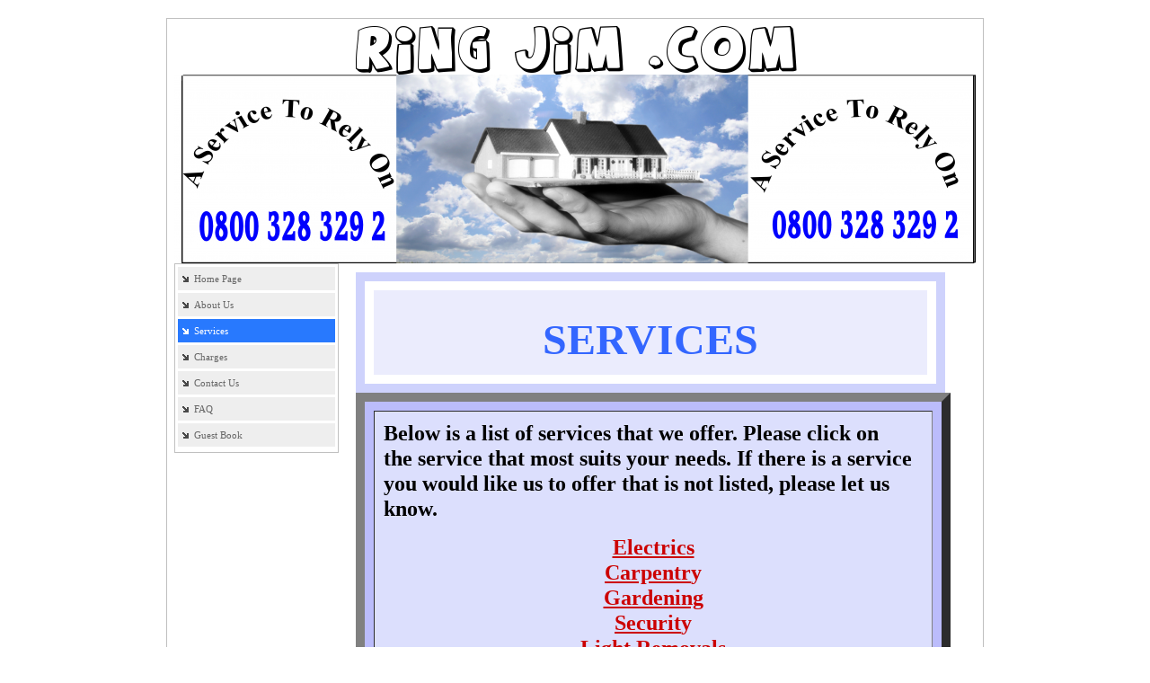

--- FILE ---
content_type: text/html; charset=UTF-8
request_url: https://www.ringjim.com/services.html
body_size: 3600
content:
<!DOCTYPE html PUBLIC "-//W3C//DTD XHTML 1.0 Transitional//EN" "http://www.w3.org/TR/xhtml1/DTD/xhtml1-transitional.dtd">
<html xmlns="http://www.w3.org/1999/xhtml" xml:lang="en-GB" lang="en-GB">
	<head>
		<title>services</title>
		<meta http-equiv="Content-type" content="text/html; charset=utf-8" />
		<meta http-equiv="Last-Update" content="2024-12-02T16:42:18+00:00" />
		<meta http-equiv="X-UA-Compatible" content="IE=edge" />
		<meta name="viewport" content="width=910px" />
		        <meta name="keywords" content="" />
        <meta name="description" content="" />
		<!-- <link rel="stylesheet" href="style/thickbox.css" type="text/css" media="screen" /> -->
		<link rel="stylesheet" href="/style/style.v1.5.css" type="text/css" media="screen" />

		<style type="text/css">
			html {
				min-height: 100%;
				height: auto;
			}
			body {
				margin: 0px;
				padding: 0px;
				background: #FFFFFF   ;
			}
		</style>
		<link rel="stylesheet" href="https://maxcdn.bootstrapcdn.com/font-awesome/4.4.0/css/font-awesome.min.css" type="text/css" />
		<link rel="stylesheet" href="/css/content/vortex.css?m=1612363205" type="text/css" />
		<link rel="stylesheet" href="//media.freeola.com/css/cookie.css" type="text/css" />
		<style type="text/css">
			.custom-font,html,body,input,select,textarea{font-family:Comic Sans MS,Monotype Corsiva,Bradley Hand ITC ;font-size:10pt;}
			.custom-font,html,body,input{color:#000000;line-height:1.2}
			hr{border-color:inherit;border-style:solid;}
			td {font-family:Comic Sans MS,Monotype Corsiva,Bradley Hand ITC ;font-size:10pt;}
			a { color: #CC0000;}
			a:hover{color:#0000CC;}
			p{margin:0;padding:0;}
			#content_wrap{background:#FFFFFF;}
			input.formInputButton,.formInputButton,.custom-el-background{background:#999999 !important;}
			input.formInputButton,.formInputButton,.custom-el-text{color:#000}
			input.formInputButton,.formInputButton,.custom-el-border{border:1px solid #999999 !important;}
            .ui-datepicker .ui-datepicker-header{background:#999999;border:1px solid #999999;color:#000;}
			.image_container_small, .image_container_large {border:2px solid #999999;}
			.help_outer {
                max-width:15em;
				line-height: 1.4;
            }
			.help_header {
                color:#fff;
				/*width: 276px;*/
                font-weight:bold;
                word-wrap:break-word;
                padding:10px 10px 5px;
                background-color:#000;
                background-color:rgba(0,0,0,0.9);
                -webkit-border-top-left-radius: 5px;
                -webkit-border-top-right-radius: 5px;
                -moz-border-radius-topleft: 5px;
                -moz-border-radius-topright: 5px;
                border-top-left-radius: 5px;
                border-top-right-radius: 5px;
			}

			.help_body {
                color:#fff;
                padding:0 10px 10px;
				text-align: left;
				/*width: 276px;*/
                word-wrap:break-word;
                background-color:#000;
                background-color:rgba(0,0,0,0.9);
                -webkit-border-bottom-right-radius: 5px;
                -webkit-border-bottom-left-radius: 5px;
                -moz-border-radius-bottomright: 5px;
                -moz-border-radius-bottomleft: 5px;
                border-bottom-right-radius: 5px;
                border-bottom-left-radius: 5px;
			}

			.help_header_hr {
                display:none;
			}

            .form-required,
            .error {
                color:#999999            }
                        .blog-content.blog-trunc::after {
                display:block;
                background:linear-gradient(rgba(255, 255, 255, 0), rgba(255, 255, 255, 1));
            }
                    
	
                div#container_01b, div#footer_bar, div#site_wrap {
                        background-color: #FFFFFF;
                }

        
        


					</style>
		<script type="text/javascript" src="//ajax.googleapis.com/ajax/libs/jquery/1.9.1/jquery.min.js"></script>
		<script type="text/javascript">!window.jQuery && document.write(unescape('%3Cscript type="text/javascript" src="/js/jquery-1.4.2.min.js"%3E%3C/script%3E'))</script>
		<script type="text/javascript" src="/js/jquery.touchSwipe.min.js"></script>
		<script type="text/javascript" src="/js/instantpro-live.js"></script>

<!--[if IE 7]>
		<script type="text/javascript">
		$(document).ready(function() {
			var zIndexNumber = 1000;
			$('div').each(function() {
				$(this).css('zIndex', zIndexNumber);
				zIndexNumber -= 10;
			});
		});
		</script>
<![endif]-->
		<script type="text/javascript" src="//media.freeola.com/js/magnific.jquery-min.js"></script>
		<script type="text/javascript" src="//media.freeola.com/js/gallery_magnific.js"></script>
<link rel="stylesheet" type="text/css" href="//media.freeola.com/css/magnific.jquery.css" />
<link rel="stylesheet" type="text/css" href="//media.freeola.com/css/gallery_magnific.css" />
		<link rel="stylesheet" href="/css/nav_left/streetwise-blue.css?m=1612363205" type="text/css" />
		<script type="text/javascript">

                        							var design_mode = false;
									var stats_data = '{"data":"[base64]","hash":"302e672634187a888750e8a1f892a8c8"}';
			var page_types = ["standard"];
					</script>

		
	</head>
	<body class="body910 body_align_center">
		
		
		<div id="bg_wrap_01" style="">

			<div id="bg_wrap_02">

				<div id="container_01" style="width:910px;position: relative;margin-left: auto; margin-right: auto;">

					<div id="container_01b">

						
						
						
						
												<div style="position: relative; overflow: hidden; height: 54px;" id="logo_above_banner_wrap" class="large">
																					<div style=" position: absolute; margin-top: 0px; margin-left: 0px;" class="one">
								<a class="logo_link" href="https://www.ringjim.com/" style="border: none;"><img src="/media//images/user-logos/2464/2464-logo480b6044028cc.png" alt="www.ringjim.com Logo" border="0" width="693" height="54"/></a>
							</div>
													</div>

						
						<div id="top_wrap">
							<div id="top_links_wrap">
								<div id="container_05" style="max-width:100%;width:910px;position: relative;margin-left: auto; margin-right: auto;">
									<div id="top_bar">
										<div id="top_links"><a href="https://www.ringjim.com/">Home</a></div>
									</div>
								</div>
							</div>
						</div>
						<div id="bannav_wrap" class="light-theme " class="large">

							



						
														<div style="position: relative; overflow: hidden; height: 210px;" id="banner_wrap" class="large"    >
																								<img src="/media/images/user-banner-images/2464/48085560b9dd8-large.png" alt="Banner Image" width="892" height="210"/>
							</div>
							
							
						</div>

					</div>

				</div>

			</div>

			<div id="bg_wrap_03">

				<div id="container_02" style="width:910px;position: relative;margin-left: auto; margin-right: auto;">

					<div id="container_02b">

						<div id="site_wrap" style="width:892px;" class="vert_nav_left">

							
							<div id="side_nav_wrap"   >

								
								<ul>            <li><a href="/" class="side_navigation">Home Page</a></li>
                        <li><a href="/about_us.html" class="side_navigation">About Us</a></li>
                        <li><a href="/services.html" class="side_selected">Services</a></li>
                        <li><a href="/charges.html" class="side_navigation">Charges</a></li>
                        <li><a href="/contacts.html" class="side_navigation">Contact Us</a></li>
                        <li><a href="/faq.html" class="side_navigation">FAQ</a></li>
                        <li><a href="/guest_book.html" class="side_navigation">Guest Book</a></li>
            </ul>
								<div id="side_nav_bottom" class="fa"></div>
							</div>

							
							<div id="above_content" style="display:none"></div>

							<div id="content_wrap" style="overflow-x:auto;"   >
								<div class="page-section page-section-no-spacing page-standard-original"><table style="width: 684px; height: 100%;" border="0" cellpadding="0" align="right"><tbody><tr><th align="left" valign="top"><table style="width: 656px; height: 129px; border: 10px solid #ced2fc;" border="10" cellspacing="10" cellpadding="10"><tbody><tr><td style="background-color: #ebecfd; border: #ebecfd 1px solid;" colspan="2">&nbsp;<div align="center"><span style="font-family: 'Comic Sans MS', 'Monotype Corsiva', 'Bradley Hand ITC'; color: #3366ff; font-size: 36pt;">SERVICES</span></div></td></tr></tbody></table><table style="background-color: #bbbcfb; width: 662px; height: 132px;" border="10" cellspacing="10" cellpadding="10"><tbody><tr><td style="background-color: #dcdffd;"><p><span style="font-size: 18pt;"><span style="font-family: 'Comic Sans MS', 'Monotype Corsiva', 'Bradley Hand ITC';">Below is a list of services that we offer. Please click on the&nbsp;service that most suits your needs. If there is a service you would like us to&nbsp;offer that is not listed, please let us know.&nbsp;</span></span></p><p>&nbsp;</p><p style="text-align: center;"><span style="font-size: 24px;"><a title="Electrics" href="/electrics.html">Electrics</a></span></p><p style="text-align: center;"><span style="font-size: 24px; color: #cc0000;"><a style="color: #cc0000;" title="Carpentry" href="/carpentry.html">Carpentr</a>y</span></p><p style="text-align: center;"><span style="font-size: 24px;"><a title="Gardening" href="/gardening.html">Gardening</a></span></p><p style="text-align: center;"><span style="font-size: 24px; color: #cc0000;"><a style="color: #cc0000;" title="Security" href="/security.html">Securit</a>y</span></p><p style="text-align: center;"><span style="font-size: 24px;"><a title="Light Removals" href="/delivery_and_collection.html">Light Removals</a></span></p><p style="text-align: center;"><a title="Miscellaneous" href="/misc_repairs.html"><span style="font-size: 18pt;"><span style="font-family: 'Comic Sans MS', 'Monotype Corsiva', 'Bradley Hand ITC';"><span style="font-size: 24px;">Mi</span>scellaneous</span></span></a></p></td></tr></tbody></table><span style="font-family: Verdana, Tahoma, Arial; color: #000000; font-size: 24pt;"><span style="font-family: Verdana, Tahoma, Arial; color: #000000; font-size: 24pt;">&nbsp;&nbsp;&nbsp;&nbsp;&nbsp;&nbsp;&nbsp;&nbsp;&nbsp;&nbsp;&nbsp;&nbsp;&nbsp;&nbsp;&nbsp;&nbsp;&nbsp;&nbsp;&nbsp;&nbsp;&nbsp;&nbsp;&nbsp;&nbsp;&nbsp;&nbsp;&nbsp;&nbsp;&nbsp;&nbsp;&nbsp;&nbsp;&nbsp;&nbsp;&nbsp;&nbsp;&nbsp;&nbsp;&nbsp;&nbsp;&nbsp;&nbsp;&nbsp;&nbsp;&nbsp;&nbsp;&nbsp;&nbsp;&nbsp;&nbsp;&nbsp;</span></span><p>&nbsp;</p><p>&nbsp;&nbsp; &nbsp; &nbsp;</p></th></tr></tbody></table></div>							</div>

							
							<div id="below_content" style="display:none"></div>

							<div style="clear: both;"></div>

						</div>

					</div>

				</div>

				<div id="footer_wrap">

					
					<div id="footer_links_wrap">
						<div id="container_03" style="max-width:100%;width:910px;position: relative;margin-left: auto; margin-right: auto;">
							<div id="footer_bar">
								<div id="footer_links" style="background-color: #999999;"><a href="https://www.ringjim.com/">Home</a></div>
							</div>
						</div>
					</div>

					
					<div id="footer_text_wrap">

						<div id="container_04" style="width:910px;position: relative;margin-left: auto; margin-right: auto;">

						
																					<div id="footer_text"   >
								<p><font size="3" color="#00ccff">If you like what we do then&nbsp;tell others, if you don't then&nbsp;please tell us</font><a rel="nofollow" href="http://freeola.com"></a></p>							</div>
							
							<div id="hit-counter-box" style="clear:both;">
	<table width="116" border="0" cellspacing="0" cellpadding="0" align="center">
		<tr>
			<td colspan="8" align="center" style="padding-top: 6px;">
				<span style="font: 11px arial;">Visitor Counter:</span>
			</td>
		</tr>
		<tr>
			<td width="4" style="background:url(//media.freeola.com/images/addons/hitcounter/images/digital/left.gif) no-repeat;"></td>
			<td width="18"><img src="//media.freeola.com/images/addons/hitcounter/images/digital/0.gif" alt="0" /></td><td width="18"><img src="//media.freeola.com/images/addons/hitcounter/images/digital/2.gif" alt="2" /></td><td width="18"><img src="//media.freeola.com/images/addons/hitcounter/images/digital/9.gif" alt="9" /></td><td width="18"><img src="//media.freeola.com/images/addons/hitcounter/images/digital/7.gif" alt="7" /></td><td width="18"><img src="//media.freeola.com/images/addons/hitcounter/images/digital/3.gif" alt="3" /></td><td width="18"><img src="//media.freeola.com/images/addons/hitcounter/images/digital/0.gif" alt="0" /></td>			<td width="4" style="background:url(//media.freeola.com/images/addons/hitcounter/images/digital/right.gif) no-repeat;"></td>
		</tr>
		<tr>
			<td colspan="8" style="padding-bottom: 6px;">
				&nbsp;
			</td>
		</tr>
	</table>
</div>

					                    </div>

                    
					</div>
				</div>

			</div>

			<div id="bg_wrap_04"></div>

		</div>

		<div id="widget"></div>

		        		
			</body>

</html>


--- FILE ---
content_type: text/html; charset=UTF-8
request_url: https://www.ringjim.com/log-statistics.php
body_size: 146
content:
{"visits":"29731","style":"digital","enabled":true,"max_num_digits":6,"num_digits":6,"digits":["","0","2","9","7","3","1",""]}

--- FILE ---
content_type: text/css;charset=UTF-8
request_url: https://www.ringjim.com/css/content/vortex.css?m=1612363205
body_size: 380
content:
#top_wrap {
	display: none;
}
#site_wrap {
	min-height: 400px;
	background-color:#F5F5F5;
	padding: 0 8px 0px 8px;
	border-left: 1px solid #C0C0C0;
	border-right: 1px solid #C0C0C0;
}
#container_01 {
	padding-top: 20px;
}
#container_01b {
	padding: 8px 8px 0px 8px;
	background-color:#F5F5F5;
	border-left: 1px solid #C0C0C0;
	border-right: 1px solid #C0C0C0;
	border-top: 1px solid #C0C0C0;
}
#content_wrap {
	background-color: #FFF;
	width: 686px;
	min-height: 380px;
	text-align: left;
	padding: 8px;
	overflow-x: auto;
}
/* min-height fix for IE6/7 */
* html .container {
	height: 380px;
}
#content_wrap a img {
border:medium none;
}
#footer_links {
	height: 33px;
	line-height: 33px;
	}
#footer_bar {
	height: 33px;
	font: bold 13px arial;
	color: #FFF;
	text-align: right;
	background-color:#F5F5F5;
	padding: 0px 8px 8px 8px;
	border-left: 1px solid #C0C0C0;
	border-bottom: 1px solid #C0C0C0;
	border-right: 1px solid #C0C0C0;
}
#footer_bar a:link, #footer_bar a:visited {
	color: #FFF;
	border-bottom: 1px dashed #FFF;
	text-decoration: none;
	margin-right: 8px;
}
#footer_bar a:hover {
	text-decoration: none;
	border-bottom: 1px solid #FFF;
}
#footer_text {
	text-align:center;
}
#edit-button-background { display: none; }
#edit-button-content {
	top: 10px; 
	right: 10px;
}
#edit-button-footer {
	top: 2px;
	right: 10px;
}

--- FILE ---
content_type: text/css;charset=UTF-8
request_url: https://www.ringjim.com/css/nav_left/streetwise-blue.css?m=1612363205
body_size: 371
content:
#side_nav_wrap {
	border: 1px solid #C0C0C0;
	width: 175px;
	margin-bottom: 15px;
	padding: 3px;
	float: left;
}
#side_nav_wrap ul {
	margin: 0px;
	padding-left:0px;
  list-style-type:none;
}

#side_nav_wrap li {
word-wrap: break-word;
}

a.side_navigation, a.side_navigation:visited {
	display: block;
 	font: 11px verdana;
 	font-weight: normal;
 	color: #666 !important;
  text-decoration: none;
  text-align: left;
	line-height: 26px;
	margin-bottom: 3px;
	padding-left: 18px;
	background: #EEEEEE url(//media.freeola.com/images/theme-images/css-images/streetwise-blue/navbg.gif) no-repeat scroll left top;
	border:none;
}	
a.side_selected:link, a.side_selected:visited, a.side_selected:hover, a.side_navigation:hover  {
	display: block;
 	font: 11px verdana;
 	color: #FFF !important;
  text-decoration: none;
  text-align: left;
	line-height: 26px;
	margin-bottom: 3px;
	padding-left: 18px;
	background:  #2879FE url(//media.freeola.com/images/theme-images/css-images/streetwise-blue/arrow.gif) no-repeat scroll left top;
}
#edit-button-nav-side {
	top: 10px; 
	right: 10px;
}
#content_wrap {
	float: right;
}